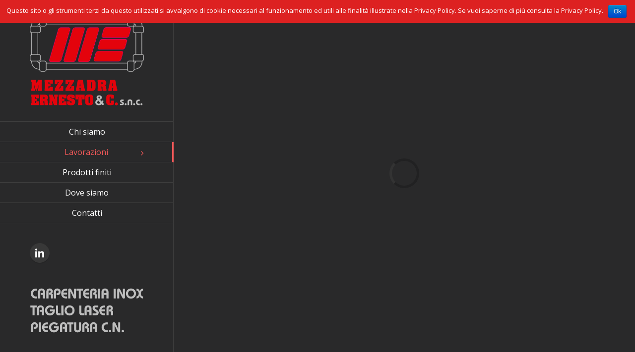

--- FILE ---
content_type: text/html; charset=UTF-8
request_url: http://www.mezzadra.it/piegatura/
body_size: 7946
content:
<!DOCTYPE html>
<html class="" lang="it-IT" prefix="og: http://ogp.me/ns# fb: http://ogp.me/ns/fb#">
<head>
	
	<meta http-equiv="Content-Type" content="text/html; charset=utf-8"/>

	
	<!--[if lte IE 8]>
	<script type="text/javascript" src="http://www.mezzadra.it/wp-content/themes/Avada/assets/js/html5shiv.js"></script>
	<![endif]-->

	
	<meta name="viewport" content="width=device-width, initial-scale=1" />
	
	
	
	
	
	<title>Piegatura &#8211; CARPENTERIA MEZZADRA ERNESTO &amp; C.</title>
<link rel='dns-prefetch' href='//fonts.googleapis.com' />
<link rel='dns-prefetch' href='//s.w.org' />
<link rel="alternate" type="application/rss+xml" title="CARPENTERIA MEZZADRA ERNESTO &amp; C. &raquo; Feed" href="http://www.mezzadra.it/feed/" />
<link rel="alternate" type="application/rss+xml" title="CARPENTERIA MEZZADRA ERNESTO &amp; C. &raquo; Feed dei commenti" href="http://www.mezzadra.it/comments/feed/" />

		<meta property="og:title" content="Piegatura"/>
		<meta property="og:type" content="article"/>
		<meta property="og:url" content="http://www.mezzadra.it/piegatura/"/>
		<meta property="og:site_name" content="CARPENTERIA MEZZADRA ERNESTO &amp; C."/>
		<meta property="og:description" content="La piegatura é un processo di deformazione che si applica per ottenere un determinato profilo o una determinata forma.
La nostra azienda dispone di una piegatrice oleodinamica a controllo numerico Schiavi modello RG103, con potenza 100 tonnellate e  lunghezza massima piegabile 3100 mm.
In base al profilo richiesto, alla sua lunghezza ed al tipo di"/>

					<meta property="og:image" content="http://www.mezzadra.it/wp-content/uploads/logo.png"/>
				<script type="text/javascript">
			window._wpemojiSettings = {"baseUrl":"https:\/\/s.w.org\/images\/core\/emoji\/11\/72x72\/","ext":".png","svgUrl":"https:\/\/s.w.org\/images\/core\/emoji\/11\/svg\/","svgExt":".svg","source":{"concatemoji":"http:\/\/www.mezzadra.it\/wp-includes\/js\/wp-emoji-release.min.js?ver=4.9.26"}};
			!function(e,a,t){var n,r,o,i=a.createElement("canvas"),p=i.getContext&&i.getContext("2d");function s(e,t){var a=String.fromCharCode;p.clearRect(0,0,i.width,i.height),p.fillText(a.apply(this,e),0,0);e=i.toDataURL();return p.clearRect(0,0,i.width,i.height),p.fillText(a.apply(this,t),0,0),e===i.toDataURL()}function c(e){var t=a.createElement("script");t.src=e,t.defer=t.type="text/javascript",a.getElementsByTagName("head")[0].appendChild(t)}for(o=Array("flag","emoji"),t.supports={everything:!0,everythingExceptFlag:!0},r=0;r<o.length;r++)t.supports[o[r]]=function(e){if(!p||!p.fillText)return!1;switch(p.textBaseline="top",p.font="600 32px Arial",e){case"flag":return s([55356,56826,55356,56819],[55356,56826,8203,55356,56819])?!1:!s([55356,57332,56128,56423,56128,56418,56128,56421,56128,56430,56128,56423,56128,56447],[55356,57332,8203,56128,56423,8203,56128,56418,8203,56128,56421,8203,56128,56430,8203,56128,56423,8203,56128,56447]);case"emoji":return!s([55358,56760,9792,65039],[55358,56760,8203,9792,65039])}return!1}(o[r]),t.supports.everything=t.supports.everything&&t.supports[o[r]],"flag"!==o[r]&&(t.supports.everythingExceptFlag=t.supports.everythingExceptFlag&&t.supports[o[r]]);t.supports.everythingExceptFlag=t.supports.everythingExceptFlag&&!t.supports.flag,t.DOMReady=!1,t.readyCallback=function(){t.DOMReady=!0},t.supports.everything||(n=function(){t.readyCallback()},a.addEventListener?(a.addEventListener("DOMContentLoaded",n,!1),e.addEventListener("load",n,!1)):(e.attachEvent("onload",n),a.attachEvent("onreadystatechange",function(){"complete"===a.readyState&&t.readyCallback()})),(n=t.source||{}).concatemoji?c(n.concatemoji):n.wpemoji&&n.twemoji&&(c(n.twemoji),c(n.wpemoji)))}(window,document,window._wpemojiSettings);
		</script>
		<style type="text/css">
img.wp-smiley,
img.emoji {
	display: inline !important;
	border: none !important;
	box-shadow: none !important;
	height: 1em !important;
	width: 1em !important;
	margin: 0 .07em !important;
	vertical-align: -0.1em !important;
	background: none !important;
	padding: 0 !important;
}
</style>
<link rel='stylesheet' id='contact-form-7-css'  href='http://www.mezzadra.it/wp-content/plugins/contact-form-7/includes/css/styles.css?ver=5.0.1' type='text/css' media='all' />
<link rel='stylesheet' id='cookie-notice-front-css'  href='http://www.mezzadra.it/wp-content/plugins/cookie-notice/css/front.min.css?ver=4.9.26' type='text/css' media='all' />
<link rel='stylesheet' id='modula_stylesheet-css'  href='http://www.mezzadra.it/wp-content/plugins/modula-best-grid-gallery/scripts/modula.css?ver=1.3.1' type='text/css' media='all' />
<link rel='stylesheet' id='effects_stylesheet-css'  href='http://www.mezzadra.it/wp-content/plugins/modula-best-grid-gallery/scripts/effects.css?ver=1.3.1' type='text/css' media='all' />
<link rel='stylesheet' id='avada-google-fonts-css'  href='http://fonts.googleapis.com/css?family=Open+Sans%3A400%2C400italic%2C700%2C700italic%3Alatin%2Cgreek-ext%2Ccyrillic%2Clatin-ext%2Cgreek%2Ccyrillic-ext%2Cvietnamese%7COpen+Sans+Condensed%3A400%2C400italic%2C700%2C700italic%3Alatin%2Cgreek-ext%2Ccyrillic%2Clatin-ext%2Cgreek%2Ccyrillic-ext%2Cvietnamese%7CPT+Sans%3A400%2C400italic%2C700%2C700italic%3Alatin%2Cgreek-ext%2Ccyrillic%2Clatin-ext%2Cgreek%2Ccyrillic-ext%2Cvietnamese&#038;ver=4.9.26' type='text/css' media='all' />
<link rel='stylesheet' id='avada-stylesheet-css'  href='http://www.mezzadra.it/wp-content/themes/Avada/style.css?ver=3.9.3' type='text/css' media='all' />
<!--[if lte IE 9]>
<link rel='stylesheet' id='avada-shortcodes-css'  href='http://www.mezzadra.it/wp-content/themes/Avada/shortcodes.css?ver=3.9.3' type='text/css' media='all' />
<![endif]-->
<link rel='stylesheet' id='fontawesome-css'  href='http://www.mezzadra.it/wp-content/themes/Avada/assets/fonts/fontawesome/font-awesome.css?ver=3.9.3' type='text/css' media='all' />
<!--[if lte IE 9]>
<link rel='stylesheet' id='avada-IE-fontawesome-css'  href='http://www.mezzadra.it/wp-content/themes/Avada/assets/fonts/fontawesome/font-awesome.css?ver=3.9.3' type='text/css' media='all' />
<![endif]-->
<!--[if lte IE 8]>
<link rel='stylesheet' id='avada-IE8-css'  href='http://www.mezzadra.it/wp-content/themes/Avada/assets/css/ie8.css?ver=3.9.3' type='text/css' media='all' />
<![endif]-->
<!--[if IE]>
<link rel='stylesheet' id='avada-IE-css'  href='http://www.mezzadra.it/wp-content/themes/Avada/assets/css/ie.css?ver=3.9.3' type='text/css' media='all' />
<![endif]-->
<link rel='stylesheet' id='avada-iLightbox-css'  href='http://www.mezzadra.it/wp-content/themes/Avada/ilightbox.css?ver=3.9.3' type='text/css' media='all' />
<link rel='stylesheet' id='avada-animations-css'  href='http://www.mezzadra.it/wp-content/themes/Avada/animations.css?ver=3.9.3' type='text/css' media='all' />
<link rel='stylesheet' id='avada-dynamic-css-css'  href='//www.mezzadra.it/wp-content/uploads/avada-styles/avada-718.css?timestamp=1490080962&#038;ver=4.9.26' type='text/css' media='all' />
<script type='text/javascript' src='http://www.mezzadra.it/wp-includes/js/jquery/jquery.js?ver=1.12.4'></script>
<script type='text/javascript' src='http://www.mezzadra.it/wp-includes/js/jquery/jquery-migrate.min.js?ver=1.4.1'></script>
<script type='text/javascript'>
/* <![CDATA[ */
var cnArgs = {"ajaxurl":"http:\/\/www.mezzadra.it\/wp-admin\/admin-ajax.php","hideEffect":"fade","onScroll":"no","onScrollOffset":"100","cookieName":"cookie_notice_accepted","cookieValue":"TRUE","cookieTime":"604800","cookiePath":"\/","cookieDomain":"","redirection":"","cache":""};
/* ]]> */
</script>
<script type='text/javascript' src='http://www.mezzadra.it/wp-content/plugins/cookie-notice/js/front.min.js?ver=1.2.42'></script>
<script type='text/javascript' src='http://www.mezzadra.it/wp-content/plugins/modula-best-grid-gallery/scripts/jquery.modula.js?ver=4.9.26'></script>
<link rel='https://api.w.org/' href='http://www.mezzadra.it/wp-json/' />
<link rel="EditURI" type="application/rsd+xml" title="RSD" href="http://www.mezzadra.it/xmlrpc.php?rsd" />
<link rel="wlwmanifest" type="application/wlwmanifest+xml" href="http://www.mezzadra.it/wp-includes/wlwmanifest.xml" /> 
<meta name="generator" content="WordPress 4.9.26" />
<link rel="canonical" href="http://www.mezzadra.it/piegatura/" />
<link rel='shortlink' href='http://www.mezzadra.it/?p=718' />
<link rel="alternate" type="application/json+oembed" href="http://www.mezzadra.it/wp-json/oembed/1.0/embed?url=http%3A%2F%2Fwww.mezzadra.it%2Fpiegatura%2F" />
<link rel="alternate" type="text/xml+oembed" href="http://www.mezzadra.it/wp-json/oembed/1.0/embed?url=http%3A%2F%2Fwww.mezzadra.it%2Fpiegatura%2F&#038;format=xml" />
<!--[if IE 9]> <script>var _fusionParallaxIE9 = true;</script> <![endif]-->
	
	<!--[if lte IE 8]>
	<script type="text/javascript">
	jQuery(document).ready(function() {
	var imgs, i, w;
	var imgs = document.getElementsByTagName( 'img' );
	for( i = 0; i < imgs.length; i++ ) {
		w = imgs[i].getAttribute( 'width' );
		imgs[i].removeAttribute( 'width' );
		imgs[i].removeAttribute( 'height' );
	}
	});
	</script>

	<script src="http://www.mezzadra.it/wp-content/themes/Avada/assets/js/excanvas.js"></script>

	<![endif]-->

	<!--[if lte IE 9]>
	<script type="text/javascript">
	jQuery(document).ready(function() {

	// Combine inline styles for body tag
	jQuery('body').each( function() {
		var combined_styles = '<style type="text/css">';

		jQuery( this ).find( 'style' ).each( function() {
			combined_styles += jQuery(this).html();
			jQuery(this).remove();
		});

		combined_styles += '</style>';

		jQuery( this ).prepend( combined_styles );
	});
	});
	</script>

	<![endif]-->

	<script type="text/javascript">
		var doc = document.documentElement;
		doc.setAttribute('data-useragent', navigator.userAgent);
	</script>

	
	</head>
<body class="page-template page-template-100-width page-template-100-width-php page page-id-718 fusion-body no-tablet-sticky-header no-mobile-sticky-header no-mobile-slidingbar no-mobile-totop mobile-logo-pos-left layout-wide-mode side-header side-header-left menu-text-align-center mobile-menu-design-modern fusion-image-hovers fusion-show-pagination-text">
				<div id="wrapper" class="">
		<div id="home" style="position:relative;top:1px;"></div>
				
							
						<div id="side-header-sticky"></div>
			<div id="side-header" class="clearfix fusion-mobile-menu-design-modern fusion-sticky-logo- fusion-mobile-logo- fusion-sticky-menu-">
				<div class="side-header-wrapper">
															<div class="side-header-content fusion-logo-left fusion-mobile-logo-">
						
		<div class="fusion-logo" data-margin-top="30px" data-margin-bottom="30px" data-margin-left="0px" data-margin-right="0px">
										<a class="fusion-logo-link" href="http://www.mezzadra.it">
					
																						
					<img src="//www.mezzadra.it/wp-content/uploads/logo.png" width="350" height="282" alt="CARPENTERIA MEZZADRA ERNESTO &amp; C." class="fusion-logo-1x fusion-standard-logo" />
																												<img src="//www.mezzadra.it/wp-content/uploads/logo_2x.png" width="350" height="282" alt="CARPENTERIA MEZZADRA ERNESTO &amp; C." style="max-height: 282px; height: auto;" class="fusion-standard-logo fusion-logo-2x" />
					
					<!-- mobile logo -->
					
					<!-- sticky header logo -->
									</a>
								</div>
							</div>
					<div class="fusion-main-menu-container fusion-logo-menu-left">
						<div class="fusion-main-menu"><ul id="menu-main-menu" class="fusion-menu"><li  id="menu-item-669"  class="menu-item menu-item-type-post_type menu-item-object-page menu-item-home menu-item-669"  ><a  href="http://www.mezzadra.it/"><span class="menu-text">Chi siamo</span></a></li>
<li  id="menu-item-724"  class="menu-item menu-item-type-custom menu-item-object-custom current-menu-ancestor current-menu-parent menu-item-has-children menu-item-724 fusion-dropdown-menu"  ><a ><span class="menu-text">Lavorazioni</span> <span class="fusion-caret"><i class="fusion-dropdown-indicator"></i></span></a>
<ul class="sub-menu">
	<li  id="menu-item-729"  class="menu-item menu-item-type-post_type menu-item-object-page menu-item-729 fusion-dropdown-submenu"  ><a  href="http://www.mezzadra.it/progettazione/"><span class="">Progettazione</span></a></li>
	<li  id="menu-item-728"  class="menu-item menu-item-type-post_type menu-item-object-page menu-item-728 fusion-dropdown-submenu"  ><a  href="http://www.mezzadra.it/taglio/"><span class="">Taglio</span></a></li>
	<li  id="menu-item-727"  class="menu-item menu-item-type-post_type menu-item-object-page current-menu-item page_item page-item-718 current_page_item menu-item-727 fusion-dropdown-submenu"  ><a  href="http://www.mezzadra.it/piegatura/"><span class="">Piegatura</span></a></li>
	<li  id="menu-item-726"  class="menu-item menu-item-type-post_type menu-item-object-page menu-item-726 fusion-dropdown-submenu"  ><a  href="http://www.mezzadra.it/saldatura/"><span class="">Saldatura</span></a></li>
	<li  id="menu-item-725"  class="menu-item menu-item-type-post_type menu-item-object-page menu-item-725 fusion-dropdown-submenu"  ><a  href="http://www.mezzadra.it/finitura/"><span class="">Finitura</span></a></li>
</ul>
</li>
<li  id="menu-item-1089"  class="menu-item menu-item-type-post_type menu-item-object-page menu-item-1089"  ><a  href="http://www.mezzadra.it/prodotti-finiti/"><span class="menu-text">Prodotti finiti</span></a></li>
<li  id="menu-item-850"  class="menu-item menu-item-type-post_type menu-item-object-page menu-item-850"  ><a  href="http://www.mezzadra.it/dove-siamo/"><span class="menu-text">Dove siamo</span></a></li>
<li  id="menu-item-710"  class="menu-item menu-item-type-post_type menu-item-object-page menu-item-710"  ><a  href="http://www.mezzadra.it/contatti/"><span class="menu-text">Contatti</span></a></li>
</ul></div><div class="fusion-mobile-menu-icons"><a href="#" class="fusion-icon fusion-icon-bars"></a></div><div class="fusion-mobile-nav-holder"></div>					</div>

					
																	
						<div class="side-header-content side-header-content-1-2">
																						<div class="side-header-content-2 fusion-clearfix"><div class="fusion-social-links-header"><div class="fusion-social-networks boxed-icons"><div class="fusion-social-networks-wrapper"><a class="fusion-social-network-icon fusion-tooltip fusion-linkedin fusion-icon-linkedin fusion-last-social-icon" style="color:#ffffff;background-color:#383838;border-color:#383838;border-radius:50px;" target="_blank" href="https://www.linkedin.com/company/mezzadra-ernesto-&amp;-c.-s.n.c.?" data-placement="right" data-title="Linkedin" data-toggle="tooltip" title="Linkedin"></a></div></div></div></div>
													</div>
					
											<div class="side-header-content side-header-content-3">
							<div class="fusion-header-content-3-wrapper"><div class="fusion-header-banner"><center><img src="http://www.mezzadra.it/wp-content/uploads/LOGO_WHITE2-700.png"></center>
<br>
<br>
<br>
<center><a href="//www.iubenda.com/privacy-policy/7879214" class="iubenda-white iubenda-embed" title="Privacy Policy">Privacy Policy</a><script type="text/javascript">(function (w,d) {var loader = function () {var s = d.createElement("script"), tag = d.getElementsByTagName("script")[0]; s.src = "//cdn.iubenda.com/iubenda.js"; tag.parentNode.insertBefore(s,tag);}; if(w.addEventListener){w.addEventListener("load", loader, false);}else if(w.attachEvent){w.attachEvent("onload", loader);}else{w.onload = loader;}})(window, document);</script></center></div></div>						</div>
					
									</div>
				<div class="side-header-background"></div>
				<div class="side-header-border"></div>
			</div>
							
		<div id="sliders-container">
			
			
				
				<div class="fusion-slider-container fusion-slider-718 -container" style="height:700px;max-width:100%;">
					<style type="text/css" scoped="scoped">
					.fusion-slider-718 .flex-direction-nav a {
						width:63px;height:63px;line-height:63px;margin-top:-31.5px;font-size:25px;					}
                    </style>
					<div class="fusion-slider-loading">Loading...</div>
					<div class="tfs-slider flexslider main-flex" style="max-width:100%;" data-slider_width="100%" data-slider_height="700px" data-full_screen="1" data-parallax="1" data-nav_arrows="0" data-pagination_circles="0" data-autoplay="0" data-loop="0" data-animation="fade" data-slideshow_speed="" data-animation_speed="" data-slider_content_width="" data-nav_box_width="63px" data-nav_box_height="63px" data-nav_arrow_size="25px" data-typo_sensitivity="1" data-typo_factor="1.5" >
						<ul class="slides" style="max-width:100%;">
																							<li data-mute="yes" data-loop="yes" data-autoplay="yes">
									<div class="slide-content-container slide-content-right" style="display: none;">
										<div class="slide-content" style="">
																							<div class="heading ">
													<div class="fusion-title-sc-wrapper" style="">
														<div class="fusion-title title fusion-sep-none fusion-title-size-two" style="margin-top:0px;margin-bottom:0px;"><h2 class="title-heading-right" style="color:#ff0000;font-size:95px;line-height:114px;">Piegatura</h2></div>													</div>
												</div>
																																		<div class="caption ">
													<div class="fusion-title-sc-wrapper" style="">
														<div class="fusion-title title fusion-sep-none fusion-title-size-three" style="margin-top:0px;margin-bottom:0px;"><h3 class="title-heading-right" style="color:#ffffff;font-size:35px;line-height:42px;">cesoiatura e piegatura lamiere a controllo numerico</h3></div>													</div>
												</div>
																																		<div class="buttons" >
																																						</div>
																					</div>
									</div>
																																				<div class="background background-image" style="background-image: url(http://www.mezzadra.it/wp-content/uploads/piegatura-1.jpg);max-width:100%;height:700px;filter: progid:DXImageTransform.Microsoft.AlphaImageLoader(src='http://www.mezzadra.it/wp-content/uploads/piegatura-1.jpg', sizingMethod='scale');-ms-filter:'progid:DXImageTransform.Microsoft.AlphaImageLoader(src='http://www.mezzadra.it/wp-content/uploads/piegatura-1.jpg', sizingMethod='scale')';" data-imgwidth="1920">
																																																												</div>
								</li>
													</ul>
					</div>
				</div>
								</div>
				
							
		
		
						<div id="main" class="clearfix width-100" style="padding-left:30px;padding-right:30px">
			<div class="fusion-row" style="max-width:100%;">
	<div id="content" class="full-width">
				<div id="post-718" class="post-718 page type-page status-publish hentry">
			<span class="entry-title" style="display: none;">Piegatura</span><span class="vcard" style="display: none;"><span class="fn"><a href="http://www.mezzadra.it/author/admin/" title="Articoli scritti da: admin" rel="author">admin</a></span></span><span class="updated" style="display:none;">2016-10-26T10:48:52+00:00</span>						<div class="post-content">
				<div class="fusion-one-full fusion-layout-column fusion-column-last fusion-spacing-yes" style="margin-top:0px;margin-bottom:0px;"><div class="fusion-column-wrapper"><div class="fusion-sep-clear"></div><div class="fusion-separator sep-single" style="border-color:#dd3333;border-top-width:1px;margin-left: auto;margin-right: auto;margin-top:;margin-bottom:50px;width:100%;max-width:80%;"></div><div class="fusion-clearfix"></div></div></div><div class="fusion-clearfix"></div><div class="fusion-two-third fusion-layout-column fusion-spacing-yes" style="margin-top:0px;margin-bottom:0px;"><div class="fusion-column-wrapper"><h3>La piegatura é un processo di deformazione che si applica per ottenere un determinato profilo o una determinata forma.</h3>
<h3>La nostra azienda dispone di una piegatrice oleodinamica a controllo numerico Schiavi modello RG103, con potenza 100 tonnellate e  lunghezza massima piegabile 3100 mm.</h3>
<h3>In base al profilo richiesto, alla sua lunghezza ed al tipo di materiale lo staff tecnico predisporrà la migliore procedura di lavoro per ottenere il rispetto delle tolleranze geometriche, dimensionali, e di finitura superficiale richieste.</h3>
<div class="fusion-clearfix"></div></div></div><div class="fusion-one-third fusion-layout-column fusion-column-last fusion-spacing-yes" style="margin-top:0px;margin-bottom:0px;"><div class="fusion-column-wrapper"><div class="fusion-image-carousel fusion-image-carousel-auto lightbox-enabled"><div class="fusion-carousel" data-autoplay="yes" data-columns="1" data-itemmargin="13" data-itemwidth="180" data-touchscroll="no" data-imagesize="auto"><div class="fusion-carousel-positioner"><ul class="fusion-carousel-holder"><li class="fusion-carousel-item"><div class="fusion-carousel-item-wrapper"><div class="fusion-image-wrapper hover-type-zoomin"><a data-rel="iLightbox[gallery_image_1]" data-title="pieg1" href="http://www.mezzadra.it/wp-content/uploads/PIEG1.jpg" target="_self"><img src="http://www.mezzadra.it/wp-content/uploads/PIEG1.jpg" alt="" /></a></div></div></li><li class="fusion-carousel-item"><div class="fusion-carousel-item-wrapper"><div class="fusion-image-wrapper hover-type-zoomin"><a data-rel="iLightbox[gallery_image_1]" data-title="pieg2" href="http://www.mezzadra.it/wp-content/uploads/PIEG2.jpg" target="_self"><img src="http://www.mezzadra.it/wp-content/uploads/PIEG2.jpg" alt="" /></a></div></div></li><li class="fusion-carousel-item"><div class="fusion-carousel-item-wrapper"><div class="fusion-image-wrapper hover-type-zoomin"><a data-rel="iLightbox[gallery_image_1]" data-title="pieg3" href="http://www.mezzadra.it/wp-content/uploads/PIEG3.jpg" target="_self"><img src="http://www.mezzadra.it/wp-content/uploads/PIEG3.jpg" alt="" /></a></div></div></li><li class="fusion-carousel-item"><div class="fusion-carousel-item-wrapper"><div class="fusion-image-wrapper hover-type-zoomin"><a data-rel="iLightbox[gallery_image_1]" data-title="pieg5" href="http://www.mezzadra.it/wp-content/uploads/PIEG5.jpg" target="_self"><img src="http://www.mezzadra.it/wp-content/uploads/PIEG5.jpg" alt="" /></a></div></div></li><li class="fusion-carousel-item"><div class="fusion-carousel-item-wrapper"><div class="fusion-image-wrapper hover-type-zoomin"><a data-rel="iLightbox[gallery_image_1]" data-title="pieg6" href="http://www.mezzadra.it/wp-content/uploads/PIEG6.jpg" target="_self"><img src="http://www.mezzadra.it/wp-content/uploads/PIEG6.jpg" alt="" /></a></div></div></li><li class="fusion-carousel-item"><div class="fusion-carousel-item-wrapper"><div class="fusion-image-wrapper hover-type-zoomin"><a data-rel="iLightbox[gallery_image_1]" data-title="pieg8" href="http://www.mezzadra.it/wp-content/uploads/PIEG8.jpg" target="_self"><img src="http://www.mezzadra.it/wp-content/uploads/PIEG8.jpg" alt="" /></a></div></div></li><li class="fusion-carousel-item"><div class="fusion-carousel-item-wrapper"><div class="fusion-image-wrapper hover-type-zoomin"><a data-rel="iLightbox[gallery_image_1]" data-title="pieg10" href="http://www.mezzadra.it/wp-content/uploads/pieg10.jpg" target="_self"><img src="http://www.mezzadra.it/wp-content/uploads/pieg10.jpg" alt="" /></a></div></div></li></ul></div></div></div><div class="fusion-clearfix"></div></div></div><div class="fusion-clearfix"></div><div class="fusion-one-full fusion-layout-column fusion-column-last fusion-spacing-yes" style="margin-top:0px;margin-bottom:0px;"><div class="fusion-column-wrapper"><div class="share-box fusion-sharing-box boxed-icons" style="background-color:#3e3e3e;"><h4 class="tagline" style="color:#ffffff;">Condividi questa pagina</h4><div class="fusion-social-networks boxed-icons"><a class="fusion-social-network-icon fusion-tooltip fusion-facebook fusion-icon-facebook" href="http://www.facebook.com/sharer.php?m2w&amp;s=100&amp;p&#091;url&#093;=&amp;p&#091;images&#093;&#091;0&#093;=&amp;p&#091;title&#093;=" target="_blank" style="color:#919191;background-color:#4b4e4f;border-color:#4b4e4f;border-radius:4px;" data-placement="top" data-title="Facebook" title="Facebook" data-toggle="tooltip"></a><a class="fusion-social-network-icon fusion-tooltip fusion-twitter fusion-icon-twitter" href="https://twitter.com/share?text=&amp;url=" target="_blank" style="color:#919191;background-color:#4b4e4f;border-color:#4b4e4f;border-radius:4px;" data-placement="top" data-title="Twitter" title="Twitter" data-toggle="tooltip"></a><a class="fusion-social-network-icon fusion-tooltip fusion-googleplus fusion-icon-googleplus" onclick="javascript:window.open(this.href,&#039;&#039;, &#039;menubar=no,toolbar=no,resizable=yes,scrollbars=yes,height=600,width=600&#039;);return false;" href="https://plus.google.com/share?url=" target="_blank" style="color:#919191;background-color:#4b4e4f;border-color:#4b4e4f;border-radius:4px;" data-placement="top" data-title="Google+" title="Google+" data-toggle="tooltip"></a><a class="fusion-social-network-icon fusion-tooltip fusion-linkedin fusion-icon-linkedin" href="https://www.linkedin.com/shareArticle?mini=true&amp;url=&amp;title=&amp;summary=" target="_blank" style="color:#919191;background-color:#4b4e4f;border-color:#4b4e4f;border-radius:4px;" data-placement="top" data-title="Linkedin" title="Linkedin" data-toggle="tooltip"></a></div></div><div class="fusion-clearfix"></div></div></div><div class="fusion-clearfix"></div>
							</div>
											</div>
			</div>
									
				</div>  <!-- fusion-row -->
			</div>  <!-- #main -->
			<div class="fusion-footer">						<footer id="footer" class="fusion-footer-copyright-area fusion-footer-copyright-center">
							<div class="fusion-row">
								<div class="fusion-copyright-content">

											<div class="fusion-copyright-notice">
			<div>Copyright MEZZADRA ERNESTO & C. s.n.c.   •   Sito realizzato da <a href="http://www.roin.it">ROIN</a></div>
		</div>
		
								</div> <!-- fusion-fusion-copyright-content -->
							</div> <!-- fusion-row -->
						</footer> <!-- #footer -->
								</div> <!-- fusion-footer -->
						</div> <!-- wrapper -->

		
		<a class="fusion-one-page-text-link fusion-page-load-link"></a>

		<!-- W3TC-include-js-head -->

		<script type='text/javascript'>
/* <![CDATA[ */
var wpcf7 = {"apiSettings":{"root":"http:\/\/www.mezzadra.it\/wp-json\/contact-form-7\/v1","namespace":"contact-form-7\/v1"},"recaptcha":{"messages":{"empty":"Per favore dimostra che non sei un robot."}}};
/* ]]> */
</script>
<script type='text/javascript' src='http://www.mezzadra.it/wp-content/plugins/contact-form-7/includes/js/scripts.js?ver=5.0.1'></script>
<script type='text/javascript' src='http://www.mezzadra.it/wp-includes/js/comment-reply.min.js?ver=4.9.26'></script>
<script type='text/javascript'>
/* <![CDATA[ */
var js_local_vars = {"admin_ajax":"http:\/\/www.mezzadra.it\/wp-admin\/admin-ajax.php","admin_ajax_nonce":"df82045af3","protocol":"","theme_url":"http:\/\/www.mezzadra.it\/wp-content\/themes\/Avada","dropdown_goto":"Vai a...","mobile_nav_cart":"Carrello","page_smoothHeight":"false","flex_smoothHeight":"false","language_flag":"","infinite_blog_finished_msg":"<em>Tutti<\/em>","infinite_finished_msg":"<em>All items displayed.<\/em>","infinite_blog_text":"<em>Caricamento del successivo gruppo di post...<\/em>","portfolio_loading_text":"<em>Caricamento degli elementi del Portfolio...<\/em>","faqs_loading_text":"<em>Caricamento degli argomenti delle FAQ...<\/em>","order_actions":"Dettagli","avada_rev_styles":"1","avada_styles_dropdowns":"0","blog_grid_column_spacing":"20","blog_pagination_type":"Pagination","body_font_size":"14","carousel_speed":"2500","content_break_point":"800","custom_icon_image_retina":"","disable_mobile_animate_css":"1","disable_mobile_image_hovers":"0","portfolio_pagination_type":"Pagination","form_bg_color":"#3e3e3e","header_transparency":"0","header_padding_bottom":"0px","header_padding_top":"0px","header_position":"Left","header_sticky":"1","header_sticky_tablet":"0","header_sticky_mobile":"0","header_sticky_type2_layout":"menu_only","sticky_header_shrinkage":"1","is_responsive":"1","is_ssl":"false","isotope_type":"masonry","layout_mode":"wide","lightbox_animation_speed":"Fast","lightbox_arrows":"1","lightbox_autoplay":"0","lightbox_behavior":"all","lightbox_desc":"0","lightbox_deeplinking":"1","lightbox_gallery":"1","lightbox_opacity":"0.95","lightbox_path":"horizontal","lightbox_post_images":"1","lightbox_skin":"metro-white","lightbox_slideshow_speed":"5000","lightbox_social":"1","lightbox_title":"0","lightbox_video_height":"720","lightbox_video_width":"1280","logo_alignment":"Left","logo_margin_bottom":"30px","logo_margin_top":"30px","megamenu_max_width":"1100px","mobile_menu_design":"modern","nav_height":"40","nav_highlight_border":"3","page_title_fading":"0","pagination_video_slide":"0","related_posts_speed":"2500","retina_icon_height":"","retina_icon_width":"","submenu_slideout":"1","side_header_break_point":"1023","sidenav_behavior":"Hover","site_width":"1170px","slider_position":"below","slideshow_autoplay":"1","slideshow_speed":"7000","smooth_scrolling":"1","status_lightbox":"0","status_totop_mobile":"0","status_vimeo":"0","status_yt":"0","testimonials_speed":"4000","tfes_animation":"sides","tfes_autoplay":"1","tfes_interval":"3000","tfes_speed":"800","tfes_width":"150","title_style_type":"single dashed","typography_responsive":"0","typography_sensitivity":"0.6","typography_factor":"1.5","woocommerce_shop_page_columns":"4","side_header_width":"350"};
/* ]]> */
</script>
<script type='text/javascript' src='http://www.mezzadra.it/wp-content/themes/Avada/assets/js/main.min.js?ver=3.9.3' async ></script> 
<script type='text/javascript' src='http://www.mezzadra.it/wp-includes/js/wp-embed.min.js?ver=4.9.26'></script>

			<div id="cookie-notice" role="banner" class="cn-top bootstrap" style="color: #fff; background-color: #dd2121;"><div class="cookie-notice-container"><span id="cn-notice-text">Questo sito o gli strumenti terzi da questo utilizzati si avvalgono di cookie necessari al funzionamento ed utili alle finalità illustrate nella Privacy Policy. Se vuoi saperne di più consulta la Privacy Policy.</span><a href="#" id="cn-accept-cookie" data-cookie-set="accept" class="cn-set-cookie button bootstrap">Ok</a>
				</div>
			</div>
		<!--[if lte IE 8]>
			<script type="text/javascript" src="http://www.mezzadra.it/wp-content/themes/Avada/assets/js/respond.js"></script>
		<![endif]-->
	</body>
</html>


--- FILE ---
content_type: application/javascript
request_url: http://www.mezzadra.it/wp-content/plugins/modula-best-grid-gallery/scripts/jquery.modula.js?ver=4.9.26
body_size: 19047
content:
// Place any jQuery/helper plugins in here.
/*
 *  Project: jQuery Modula 2
 *  Version: 1.0
 *  Description: Artistic gallery
 *  Author: Macho Themes
 */

function tg_getURLParameter(name) {
  return decodeURIComponent((new RegExp('[?|&]' + name + '=' + '([^&;]+?)(&|#|;|$)').exec(location.search)||[,""])[1].replace(/\+/g, '%20'))||null
}

// Compatibility with WPBakery Page Builder
jQuery(document).on( 'vc-full-width-row-single', function( event, element ){
    if( jQuery( element.el ).find( '.modula' ).length > 0 ){
        jQuery( window ).trigger( 'modula-update' );
    }
});

; (function ($, window, document, undefined) {


    // Create the defaults once
    var pluginName = 'modulaGallery',
        defaults = {
            resizer: '/',
            margin: 10,
            keepArea: true,
            enableTwitter: false,
            enableFacebook: false,
            enableGplus: false,
            enablePinterest: false
        };

    // The actual plugin constructor
    function Plugin(element, options) {
        this.element = element;
        this.$element = $(element);
        this.$itemsCnt = this.$element.find(".items");
        this.$items = this.$itemsCnt.find(".item");

        this.options = $.extend({}, defaults, options);

        this._defaults = defaults;
        this._name = pluginName;

        this.tiles = [];
        this.$tilesCnt = null;
        this.completed = false;
        this.lastWidth = 0;
        this.resizeTO = 0;
        this.init();
    }

    Plugin.prototype.createGrid = function () {
        var plugin = this;
        
        for (var i = 0; i < this.$items.not(".jtg-hidden").length; i++)
            this.tiles.push(plugin.getSlot());
        
        this.tiles.sort(function (x, y) {
            return x.position - y.position;
        });

        this.$items.not(".jtg-hidden").each(function (i, item) {
            var slot = plugin.tiles[i];
            
            $(item)
		   		.data('size', slot)
		   		.addClass('tiled')
		   		.addClass(slot.width > slot.height ? 'tile-h' : 'tile-v')
                .data('position');
        });

        //apply css
        this.$items.each(function (i, item) {
            $(item).css($(item).data('size'));
            $(item).find(".figc").css({
	            width: $(item).data('size').width,
	            height: $(item).data('size').height
            });
        });

        this.completed = true;
    }

    Plugin.prototype.getSlot = function () {

        if (this.tiles.length == 0) {
            var tile = {
                top: 0,
                left: 0,
                width: this.$itemsCnt.width(),
                height: this.$itemsCnt.height(),
                area: this.$itemsCnt.width() * this.$itemsCnt.height(),
                position: 0
            };            
            return tile;
        }

        var maxTileIdx = 0;
        for (var i = 0; i < this.tiles.length; i++) {
            var tile = this.tiles[i];
            if (tile.area > this.tiles[maxTileIdx].area) {
                maxTileIdx = i;
            }
        }

        var tile = {};

        var maxTileData = this.tiles[maxTileIdx];

        if (maxTileData.width > maxTileData.height) {

            var randomMaxDelta = maxTileData.width / 2 * this.options.randomFactor;


            maxTileData.prevWidth = maxTileData.width;
            maxTileData.width = Math.floor((maxTileData.width / 2) + 
                (randomMaxDelta * (Math.random() - .5)));

            tile = {
                top: maxTileData.top,
                left: maxTileData.left + maxTileData.width + this.options.margin,
                width: maxTileData.prevWidth - maxTileData.width - this.options.margin,
                height: maxTileData.height
            }

        } else {
            var randomMaxDelta = maxTileData.height / 2 * this.options.randomFactor;
            
            maxTileData.prevHeight = maxTileData.height;
            maxTileData.height = Math.floor((maxTileData.height / 2) + 
                (randomMaxDelta * (Math.random() - .5)));

            tile = {
                left: maxTileData.left,
                top: maxTileData.top + maxTileData.height + this.options.margin,
                width: maxTileData.width,
                height: maxTileData.prevHeight - maxTileData.height - this.options.margin
            }
        }

        tile.area = tile.width * tile.height;
        tile.position = tile.top * 1000 + tile.left;

        maxTileData.position = maxTileData.top * 1000 + maxTileData.left;

        this.tiles[maxTileIdx] = maxTileData;
        this.tiles[maxTileIdx].area = maxTileData.width * maxTileData.height;
        
        return tile;
    }

    Plugin.prototype.reset = function () {
        var instance = this;
        instance.tiles = [];
        instance.createGrid();
        instance.$itemsCnt.find('.pic').each(function (i, o) {
            instance.placeImage(i);
        });
        instance.lastWidth = instance.$itemsCnt.width();
    }

    Plugin.prototype.onResize = function (instance) {
        if (instance.lastWidth == instance.$itemsCnt.width())
            return;

        clearTimeout(instance.resizeTO);
        instance.resizeTO = setTimeout(function () {

            if (instance.options.keepArea) {
                var area = instance.$itemsCnt.data('area');
                instance.$itemsCnt.height(area / instance.$itemsCnt.width());
            }

            instance.reset();

        }, 100);
    }

    Plugin.prototype.placeImage = function (index) {

        var $tile = this.$items.eq(index);
        var $image = $tile.find('.pic');

        var tSize = $tile.data('size');
        var iSize = $image.data('size');


        var tRatio = tSize.width / tSize.height;
        var iRatio = iSize.width / iSize.height;

        var valign = $image.data('valign') ? $image.data('valign') : 'middle';
        var halign = $image.data('halign') ? $image.data('halign') : 'center';

        var cssProps = {
            top: 'auto',
            bottom: 'auto',
            left: 'auto',
            right: 'auto',
            width: 'auto',
            height: 'auto',
            margin: '0',
            maxWidth: '999em'
        };

        if (tRatio > iRatio) {
            cssProps.width = tSize.width;
            cssProps.left = 0;

            switch (valign) {
                case 'top':
                    cssProps.top = 0;
                    break;
                case 'middle':
                    cssProps.top = 0 - (tSize.width * (1 / iRatio) - tSize.height) / 2;
                    break;
                case 'bottom':
                    cssProps.bottom = 0;
                    break;
            }

        } else {

            cssProps.height = tSize.height;
            cssProps.top = 0;

            switch (halign) {
                case 'left':
                    cssProps.left = 0;
                    break;
                case 'center':
                    cssProps.left = 0 - (tSize.height * iRatio - tSize.width) / 2;
                    break;
                case 'right':
                    cssProps.right = 0;
                    break;
            }
        }

        $image.css(cssProps);
    }

    Plugin.prototype.loadImage = function (index) {
        var instance = this;
        var source = instance.$items.eq(index).find('.pic');
        var img = new Image();
        img.onerror = function () {
            console.log("error loading image [" + index + "] : " + this.src);   
            if (index + 1 < instance.$items.length)
                instance.loadImage(index + 1);
        }
        img.onload = function () {
            source.data('size', { width: this.width, height: this.height });
            instance.placeImage(index);
			
			instance.$items.eq(index).addClass("tg-loaded");
            if (index + 1 < instance.$items.length)
                instance.loadImage(index + 1);
        }

        var original_src = source.data('src');
        img.src = original_src;
        source.attr("src", original_src);
    }

    Plugin.prototype.setupFilters = function () {
        
        var filterClick = $('#filterClick').val();
        var instance = this;
        instance.$element.delegate(".filters a", "click", function (e) {
            if(filterClick != "T")
            {                
                e.preventDefault();
            }
			
			if($(this).hasClass("selected"))
				return;
				
			instance.$element.find(".filters a").removeClass("selected");
			$(this).addClass("selected");
			
            var filter = $(this).attr("href").substr(1);
            if (filter) {
                instance.$items.removeClass('jtg-hidden');
                instance.$items.show();
                instance.$items.not("." + filter).addClass("jtg-hidden").hide();                
            } else {
                instance.$items.removeClass('jtg-hidden');
                instance.$items.show();
            }

            instance.reset();
        });
    };

    Plugin.prototype.init = function () {
     
        var instance = this;
        
        var current_filter = tg_getURLParameter('jtg-filter');

        if(current_filter != null)
        {
            instance.$element.find(".filters a").removeClass('selected');
            instance.$element.find(".filters a").each(function(){
              
                if($(this).data('filter') == current_filter)
                {
                    $(this).addClass('selected');
                }
            })
        }   

        var hash = window.location.hash;

        this.$itemsCnt.css({
            position: 'relative',
            zIndex: 1
        });
        
        this.$items.addClass("tile");
        this.$items.find(".pic").removeAttr("src");

        if (this.options.width) {
            this.$itemsCnt.width(this.options.width);
        }

        if (this.options.height) {
            this.$itemsCnt.height(this.options.height);
        }

        this.$itemsCnt.data('area', this.$itemsCnt.width() * this.$itemsCnt.height());

        this.lastWidth = this.$itemsCnt.width();
        this.createGrid();

        this.loadImage(0);

        var instance = this;
        $(window).resize(function () {
            instance.onResize(instance);
        });

        $(window).on( 'modula-update', function () {
            instance.onResize(instance);
        });

        this.setupFilters();
        this.setupSocial();
        
        if(this.options.onComplete)
        	this.options.onComplete();

        if(hash != "" && hash != "#" && current_filter == null) {
           var hash_class = hash.replace('#', '.');           

            var filters = [];

                 instance.$element.find(".filters a").each(function(){
                    filters.push($(this).attr('href'));
                 })
                 filters.shift();

                 $('.filters a').each(function() {
                    $(this).removeClass('selected');
                    if($(this).attr('href') == hash)
                    {
                        $(this).addClass('selected');
                    }
                 })


                 if( $.inArray(hash, filters) >= 0)
                 {
                    instance.$items.addClass('jtg-hidden').hide();
                 }               
                 
                 hash_class = hash_class.replace('.','');
                 instance.$items.each(function(){
                    if($(this).hasClass(hash_class))
                    {
                        $(this).removeClass('jtg-hidden');
                        $(this).show();
                    }
                });
        }
    };

    Plugin.prototype.setupSocial = function () {
        if (this.options.enableTwitter || this.options.enableFacebook ||
            this.options.enableGplus || this.options.enablePinterest) {

            this.$items.each(function (i, tile) {
                var $tile = $(tile);
                $tile.append("<div class='jtg-social' />");
            });
        }

        if (this.options.enableTwitter)
            setupTwitter(this.$items, this);
        if (this.options.enableFacebook)
            setupFacebook(this.$items, this);
        if (this.options.enableGplus)
            setupGplus(this.$items, this);
        if (this.options.enablePinterest)
            setupPinterest(this.$items, this);
    }

    var addSocialIcon = function ($tiles, cssClass, name) {
        $tiles.find(".jtg-social").each(function (i, tile) {
            var $tile = $(tile);

            var tw = $("<a class='" + cssClass + "' href='#'></a>");
            $tile.append(tw);
        });
    }

    //credits James Padolsey http://james.padolsey.com/
    var qualifyURL = function (url) {
        var img = document.createElement('img');
        img.src = url; // set string url
        url = img.src; // get qualified url
        img.src = null; // no server request
        return url;
    }

    var setupTwitter = function ($tiles, plugin) {
        addSocialIcon($tiles, "icon modula-icon-twitter", "Twitter");
        $tiles.find(".modula-icon-twitter").click(function (e) {
            e.preventDefault();
            var $caption = $(this).parents(".tile:first").find(".caption");
            var text = plugin.options.twitterText || document.title;
            if (!plugin.options.twitterText && $caption.length == 1 && $caption.text().length > 0)
                text = $.trim($caption.text());
            var w = window.open("https://twitter.com/intent/tweet?url=" + encodeURI(location.href.split('#')[0]) + "&text=" + encodeURI(text), "ftgw", "location=1,status=1,scrollbars=1,width=600,height=400");
            w.moveTo((screen.width / 2) - (300), (screen.height / 2) - (200));
            return false;
        });
    }

    var setupFacebook = function ($tiles, plugin) {
        addSocialIcon($tiles, "icon modula-icon-facebook", "Facebook");
        $tiles.find(".modula-icon-facebook").click(function (e) {
            e.preventDefault();

            var image = $(this).parents(".tile:first").find(".pic");

            var $caption = $(this).parents(".tile:first").find(".caption");
            var text = plugin.options.facebookText || document.title;
            if (!plugin.options.facebookText && $caption.length == 1 && $caption.text().length > 0)
                text = $.trim($caption.text());

            var src = image.attr("src");
            var url = "https://www.facebook.com/dialog/feed?app_id=1614610388804595&"+
                            "link="+encodeURIComponent(location.href)+"&" +
                            "display=popup&"+
                            "name="+encodeURIComponent(document.title)+"&"+
                            "caption=&"+
                            "description="+encodeURIComponent(text)+"&"+
                            "picture="+encodeURIComponent(qualifyURL(src))+"&"+
                            "ref=share&"+
                            "actions={%22name%22:%22View%20the%20gallery%22,%20%22link%22:%22"+encodeURIComponent(location.href)+"%22}&"+
                            "redirect_uri=http://modula.greentreelabs.net/facebook_redirect.html";

            var w = window.open(url, "ftgw", "location=1,status=1,scrollbars=1,width=600,height=400");
            w.moveTo((screen.width / 2) - (300), (screen.height / 2) - (200));
            return false;
        });
    }

    var setupPinterest = function ($tiles, plugin) {
        addSocialIcon($tiles, "icon modula-icon-pinterest", "Pinterest");
        $tiles.find(".modula-icon-pinterest").click(function (e) {
            e.preventDefault();

            var image = $(this).parents(".tile:first").find(".pic");

            var $caption = $(this).parents(".tile:first").find(".caption");
            var text = plugin.options.facebookText || document.title;
            if (!plugin.options.facebookText && $caption.length == 1 && $caption.text().length > 0)
                text = $.trim($caption.text());

            var url = "http://pinterest.com/pin/create/button/?url=" + encodeURI(location.href) + "&description=" + encodeURI(text);

            if (image.length == 1) {
                var src = image.attr("src");
                url += ("&media=" + qualifyURL(src));
            }

            var w = window.open(url, "ftgw", "location=1,status=1,scrollbars=1,width=600,height=400");
            w.moveTo((screen.width / 2) - (300), (screen.height / 2) - (200));
            return false;
        });
    }

    var setupGplus = function ($tiles, plugin) {
        addSocialIcon($tiles, "icon modula-icon-google-plus", "G+");
        $tiles.find(".modula-icon-google-plus").click(function (e) {
            e.preventDefault();

            var url = "https://plus.google.com/share?url=" + encodeURI(location.href);

            var w = window.open(url, "ftgw", "location=1,status=1,scrollbars=1,width=600,height=400");
            w.moveTo((screen.width / 2) - (300), (screen.height / 2) - (200));
            return false;
        });
    }

    $.fn[pluginName] = function (options) {
        var args = arguments;

        if (options === undefined || typeof options === 'object') {
            return this.each(function () {

                if (!$.data(this, 'plugin_' + pluginName)) {
                    $.data(this, 'plugin_' + pluginName, new Plugin(this, options));
                }
            });

        } else if (typeof options === 'string' && options[0] !== '_' && options !== 'init') {

            var returns;

            this.each(function () {
                var instance = $.data(this, 'plugin_' + pluginName);

                // Tests that there's already a plugin-instance
                // and checks that the requested public method exists
                if (instance instanceof Plugin && typeof instance[options] === 'function') {

                    // Call the method of our plugin instance,
                    // and pass it the supplied arguments.
                    returns = instance[options].apply(instance, Array.prototype.slice.call(args, 1));
                }

                // Allow instances to be destroyed via the 'destroy' method
                if (options === 'destroy') {
                    $.data(this, 'plugin_' + pluginName, null);
                }
            });

            return returns !== undefined ? returns : this;
        }
    };

}(jQuery, window, document));